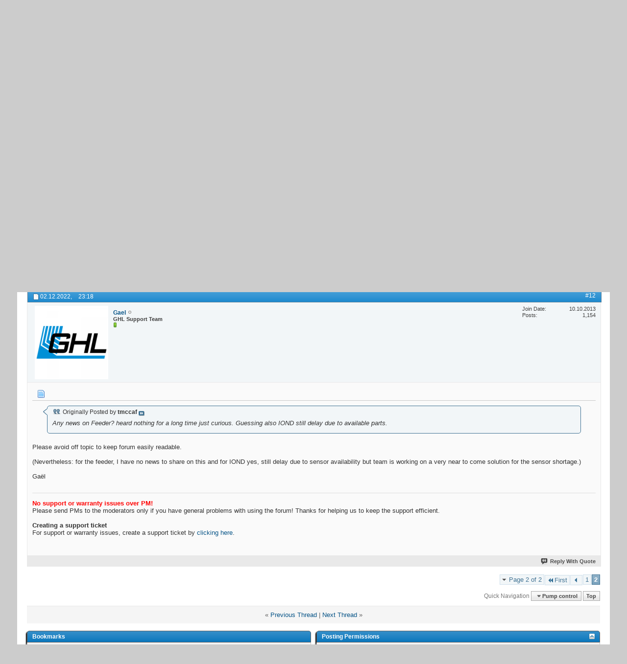

--- FILE ---
content_type: text/html; charset=utf-8
request_url: https://forum.aquariumcomputer.com/showthread.php?17354-Some-help-on-Tunze-6055&s=6f280ebfde4100b08b42cddf7a2431fd&p=100158
body_size: 11473
content:
<!DOCTYPE html PUBLIC "-//W3C//DTD XHTML 1.0 Transitional//EN" "http://www.w3.org/TR/xhtml1/DTD/xhtml1-transitional.dtd">
<html xmlns="http://www.w3.org/1999/xhtml" dir="ltr" lang="en" id="vbulletin_html">
<head>
	<meta http-equiv="Content-Type" content="text/html; charset=utf-8" />
<meta id="e_vb_meta_bburl" name="vb_meta_bburl" content="https://forum.aquariumcomputer.com" />
<base href="https://forum.aquariumcomputer.com/" /><!--[if IE]></base><![endif]-->
<meta name="generator" content="vBulletin 4.2.5" />

	<link rel="Shortcut Icon" href="favicon.ico" type="image/x-icon" />








	
		<script type="text/javascript" src="https://ajax.googleapis.com/ajax/libs/yui/2.9.0/build/yuiloader-dom-event/yuiloader-dom-event.js"></script>
	

<script type="text/javascript">
<!--
	if (typeof YAHOO === 'undefined') // Load ALL YUI Local
	{
		document.write('<script type="text/javascript" src="clientscript/yui/yuiloader-dom-event/yuiloader-dom-event.js?v=425"><\/script>');
		document.write('<script type="text/javascript" src="clientscript/yui/connection/connection-min.js?v=425"><\/script>');
		var yuipath = 'clientscript/yui';
		var yuicombopath = '';
		var remoteyui = false;
	}
	else	// Load Rest of YUI remotely (where possible)
	{
		var yuipath = 'https://ajax.googleapis.com/ajax/libs/yui/2.9.0/build';
		var yuicombopath = '';
		var remoteyui = true;
		if (!yuicombopath)
		{
			document.write('<script type="text/javascript" src="https://ajax.googleapis.com/ajax/libs/yui/2.9.0/build/connection/connection-min.js?v=425"><\/script>');
		}
	}
	var SESSIONURL = "s=832812c8110b394669f55e474bf5aa09&";
	var SECURITYTOKEN = "guest";
	var IMGDIR_MISC = "images/misc";
	var IMGDIR_BUTTON = "images/buttons";
	var vb_disable_ajax = parseInt("0", 10);
	var SIMPLEVERSION = "425";
	var BBURL = "https://forum.aquariumcomputer.com";
	var LOGGEDIN = 0 > 0 ? true : false;
	var THIS_SCRIPT = "showthread";
	var RELPATH = "showthread.php?17354-Some-help-on-Tunze-6055&amp;p=100158";
	var PATHS = {
		forum : "",
		cms   : "",
		blog  : ""
	};
	var AJAXBASEURL = "https://forum.aquariumcomputer.com/";
// -->
</script>
<script type="text/javascript" src="https://forum.aquariumcomputer.com/clientscript/vbulletin-core.js?v=425"></script>





	<link rel="stylesheet" type="text/css" href="css.php?styleid=12&amp;langid=2&amp;d=1749744321&amp;td=ltr&amp;sheet=bbcode.css,editor.css,popupmenu.css,reset-fonts.css,vbulletin.css,vbulletin-chrome.css,vbulletin-formcontrols.css," />

	<!--[if lt IE 8]>
	<link rel="stylesheet" type="text/css" href="css.php?styleid=12&amp;langid=2&amp;d=1749744321&amp;td=ltr&amp;sheet=popupmenu-ie.css,vbulletin-ie.css,vbulletin-chrome-ie.css,vbulletin-formcontrols-ie.css,editor-ie.css" />
	<![endif]-->


        <!-- App Indexing for Google Search -->
        <link href="android-app://com.quoord.tapatalkpro.activity/tapatalk/forum.aquariumcomputer.com?location=post&amp;page=2&amp;perpage=10&amp;fid=10&amp;tid=17354&amp;pid=100158&amp;channel=google-indexing" rel="alternate" />
        <link href="ios-app://307880732/tapatalk/forum.aquariumcomputer.com?location=post&amp;page=2&amp;perpage=10&amp;fid=10&amp;tid=17354&amp;pid=100158&amp;channel=google-indexing" rel="alternate" />
        
	<meta name="keywords" content="seems, setting, doing, wrong, changes, never, whatever, profilux, tunze" />
	<meta name="description" content="I need some help setting this up on the profilux. It seems whatever setting I use seems too fast and never changes. Not sure what I am doing wrong but flow seems too fast." />

	<title> Some help on Tunze 6055 - Page 2</title>
	<link rel="canonical" href="showthread.php?17354-Some-help-on-Tunze-6055/page2&s=832812c8110b394669f55e474bf5aa09" />
	
	
	
	
	
	
	
	
	

	
		<link rel="stylesheet" type="text/css" href="css.php?styleid=12&amp;langid=2&amp;d=1749744321&amp;td=ltr&amp;sheet=toolsmenu.css,postlist.css,showthread.css,postbit.css,options.css,attachment.css,poll.css,lightbox.css" />
	
	<!--[if lt IE 8]><link rel="stylesheet" type="text/css" href="css.php?styleid=12&amp;langid=2&amp;d=1749744321&amp;td=ltr&amp;sheet=toolsmenu-ie.css,postlist-ie.css,showthread-ie.css,postbit-ie.css,poll-ie.css" /><![endif]-->
<link rel="stylesheet" type="text/css" href="css.php?styleid=12&amp;langid=2&amp;d=1749744321&amp;td=ltr&amp;sheet=additional.css" />

</head>

<body onload="if (document.body.scrollIntoView &amp;&amp; fetch_object('currentPost') &amp;&amp; (window.location.href.indexOf('#') == -1 || window.location.href.indexOf('#post') &gt; -1)) { fetch_object('currentPost').scrollIntoView(true); }">


<!-- Tapatalk Detect body start -->
<script type="text/javascript">if (typeof(tapatalkDetect) == "function") tapatalkDetect()</script>
<!-- Tapatalk Detect banner body end -->

<div class="above_body"> <!-- closing tag is in template navbar -->
<div id="header" class="floatcontainer doc_header">
	<div><a name="top" href="forum.php?s=832812c8110b394669f55e474bf5aa09" class="logo-image"><img src="images/misc/ghlforum.png" alt="GHL Support Forum - Powered by vBulletin" /></a></div>
	<div id="toplinks" class="toplinks">
		
			<ul class="nouser">
			
				<li><a href="register.php?s=832812c8110b394669f55e474bf5aa09" rel="nofollow">Register</a></li>
			
				<li><a rel="help" href="faq.php?s=832812c8110b394669f55e474bf5aa09">Help</a></li>
				<li>
			<script type="text/javascript" src="clientscript/vbulletin_md5.js?v=425"></script>
			<form id="navbar_loginform" action="login.php?s=832812c8110b394669f55e474bf5aa09&amp;do=login" method="post" onsubmit="md5hash(vb_login_password, vb_login_md5password, vb_login_md5password_utf, 0)">
				<fieldset id="logindetails" class="logindetails">
					<div>
						<div>
					<input type="text" class="textbox default-value" name="vb_login_username" id="navbar_username" size="10" accesskey="u" tabindex="101" value="User Name" />
					<input type="password" class="textbox" tabindex="102" name="vb_login_password" id="navbar_password" size="10" />
					<input type="text" class="textbox default-value" tabindex="102" name="vb_login_password_hint" id="navbar_password_hint" size="10" value="Password" style="display:none;" />
					<input type="submit" class="loginbutton" tabindex="104" value="Log in" title="Enter your username and password in the boxes provided to login, or click the 'register' button to create a profile for yourself." accesskey="s" />
						</div>
					</div>
				</fieldset>
				<div id="remember" class="remember">
					<label for="cb_cookieuser_navbar"><input type="checkbox" name="cookieuser" value="1" id="cb_cookieuser_navbar" class="cb_cookieuser_navbar" accesskey="c" tabindex="103" /> Remember Me?</label>
				</div>

				<input type="hidden" name="s" value="832812c8110b394669f55e474bf5aa09" />
				<input type="hidden" name="securitytoken" value="guest" />
				<input type="hidden" name="do" value="login" />
				<input type="hidden" name="vb_login_md5password" />
				<input type="hidden" name="vb_login_md5password_utf" />
			</form>
			<script type="text/javascript">
			YAHOO.util.Dom.setStyle('navbar_password_hint', "display", "inline");
			YAHOO.util.Dom.setStyle('navbar_password', "display", "none");
			vB_XHTML_Ready.subscribe(function()
			{
			//
				YAHOO.util.Event.on('navbar_username', "focus", navbar_username_focus);
				YAHOO.util.Event.on('navbar_username', "blur", navbar_username_blur);
				YAHOO.util.Event.on('navbar_password_hint', "focus", navbar_password_hint);
				YAHOO.util.Event.on('navbar_password', "blur", navbar_password);
			});
			
			function navbar_username_focus(e)
			{
			//
				var textbox = YAHOO.util.Event.getTarget(e);
				if (textbox.value == 'User Name')
				{
				//
					textbox.value='';
					textbox.style.color='#000000';
				}
			}

			function navbar_username_blur(e)
			{
			//
				var textbox = YAHOO.util.Event.getTarget(e);
				if (textbox.value == '')
				{
				//
					textbox.value='User Name';
					textbox.style.color='#777777';
				}
			}
			
			function navbar_password_hint(e)
			{
			//
				var textbox = YAHOO.util.Event.getTarget(e);
				
				YAHOO.util.Dom.setStyle('navbar_password_hint', "display", "none");
				YAHOO.util.Dom.setStyle('navbar_password', "display", "inline");
				YAHOO.util.Dom.get('navbar_password').focus();
			}

			function navbar_password(e)
			{
			//
				var textbox = YAHOO.util.Event.getTarget(e);
				
				if (textbox.value == '')
				{
					YAHOO.util.Dom.setStyle('navbar_password_hint', "display", "inline");
					YAHOO.util.Dom.setStyle('navbar_password', "display", "none");
				}
			}
			</script>
				</li>
				
			</ul>
		
	</div>
	<div class="ad_global_header">
		
		
	</div>
	<hr />
</div>
<div id="navbar" class="navbar">
	<ul id="navtabs" class="navtabs floatcontainer">
		
		
	
		<li class="selected" id="vbtab_forum">
			<a class="navtab" href="forum.php?s=832812c8110b394669f55e474bf5aa09">Forum</a>
		</li>
		
		
			<ul class="floatcontainer">
				
					
						
							<li id="vbflink_newposts"><a href="search.php?s=832812c8110b394669f55e474bf5aa09&amp;do=getnew&amp;contenttype=vBForum_Post">New Posts</a></li>
						
					
				
					
						
							<li id="vbflink_faq"><a href="faq.php?s=832812c8110b394669f55e474bf5aa09">FAQ</a></li>
						
					
				
					
						
							<li id="vbflink_calendar"><a href="calendar.php?s=832812c8110b394669f55e474bf5aa09">Calendar</a></li>
						
					
				
					
						<li class="popupmenu" id="vbmenu_actions">
							<a href="javascript://" class="popupctrl">Forum Actions</a>
							<ul class="popupbody popuphover">
								
									<li id="vbalink_mfr"><a href="forumdisplay.php?s=832812c8110b394669f55e474bf5aa09&amp;do=markread&amp;markreadhash=guest">Mark Forums Read</a></li>
								
							</ul>
						</li>
					
				
					
						<li class="popupmenu" id="vbmenu_qlinks">
							<a href="javascript://" class="popupctrl">Quick Links</a>
							<ul class="popupbody popuphover">
								
									<li id="vbqlink_posts"><a href="search.php?s=832812c8110b394669f55e474bf5aa09&amp;do=getdaily&amp;contenttype=vBForum_Post">Today's Posts</a></li>
								
									<li id="vbqlink_leaders"><a href="showgroups.php?s=832812c8110b394669f55e474bf5aa09">View Site Leaders</a></li>
								
							</ul>
						</li>
					
				
					
						
							<li id="link_nzi4_336"><a href="forumdisplay.php?3-English&langid=2">English</a></li>
						
					
				
					
						
							<li id="link_nzi4_301"><a href="forumdisplay.php?1-Deutsch&langid=1">Deutsch</a></li>
						
					
				
			</ul>
		

	
		<li  id="vbtab_whatsnew">
			<a class="navtab" href="search.php?s=832812c8110b394669f55e474bf5aa09&amp;do=getnew&amp;contenttype=vBForum_Post">What's New?</a>
		</li>
		
		

	
		<li  id="vbtab_activity">
			<a class="navtab" href="activity.php?s=832812c8110b394669f55e474bf5aa09">Activity</a>
		</li>
		
		

	
		<li  id="tab_nziz_838">
			<a class="navtab" href="http://www.aquariumcomputer.com">GHL Home</a>
		</li>
		
		

	
		<li  id="tab_nzmx_533">
			<a class="navtab" href="https://www.aquariumcomputer.com/downloads/">Downloads</a>
		</li>
		
		

	
		<li  id="tab_ody5_274">
			<a class="navtab" href="http://jobs.aquariumcomputer.com/">Jobs @ GHL</a>
		</li>
		
		

		
		<li class="popupmenu">
			<a href="javascript://" class="popupctrl navtab">
				Gallery<img src="images/misc/arrow.png" align="right" />
			</a>
			<ul class="popupbody popuphover" style="color:#000000;font:  bold 12px Arial, Calibri, Verdana, Geneva, sans-serif">
			<li></li>
				<li><a href="albumall.php??s=832812c8110b394669f55e474bf5aa09">Album Gallery</a></li>
				<li><a href="picall.php??s=832812c8110b394669f55e474bf5aa09">Picture Gallery</a></li>
				
			</ul>
		</li><li class="popupmenu">
<a href="javascript://" class="popupctrl navtab" style="background:transparent url(images/misc/arrow.png) no-repeat right center; padding-right: 15px">Blog</a>
<ul class="popupbody popuphover">
<li><a style="text-indent: 0px; color:rgb(0, 0, 0)" href="https://www.aquariumcomputer.com/de/blog">Deutsch</a></li>
<li><a style="color:rgb(0, 0, 0)" href="https://www.aquariumcomputer.com/blog">English</a></li>
</ul>
</li>
	</ul>
	
		<div id="globalsearch" class="globalsearch">
			<form action="search.php?s=832812c8110b394669f55e474bf5aa09&amp;do=process" method="post" id="navbar_search" class="navbar_search">
				
				<input type="hidden" name="securitytoken" value="guest" />
				<input type="hidden" name="do" value="process" />
				<span class="textboxcontainer"><span><input type="text" value="" name="query" class="textbox" tabindex="99"/></span></span>
				<span class="buttoncontainer"><span><input type="image" class="searchbutton" src="images/buttons/search.png" name="submit" onclick="document.getElementById('navbar_search').submit();" tabindex="100"/></span></span>
			</form>
			<ul class="navbar_advanced_search">
				<li><a href="search.php?s=832812c8110b394669f55e474bf5aa09&amp;search_type=1" accesskey="4">Advanced Search</a></li>
				
			</ul>
		</div>
	
</div><!-- closing div for above_body -->

<div class="body_wrapper">
<div id="breadcrumb" class="breadcrumb">
	<ul class="floatcontainer">
		<li class="navbithome"><a href="index.php?s=832812c8110b394669f55e474bf5aa09" accesskey="1"><img src="images/misc/navbit-home.png" alt="Home" /></a></li>
		
	<li class="navbit"><a href="forum.php?s=832812c8110b394669f55e474bf5aa09">Forum</a></li>

	<li class="navbit"><a href="forumdisplay.php?3-GHL-English&amp;s=832812c8110b394669f55e474bf5aa09">GHL English</a></li>

	<li class="navbit"><a href="forumdisplay.php?10-Pump-control&amp;s=832812c8110b394669f55e474bf5aa09">Pump control</a></li>

		
	<li class="navbit lastnavbit"><span> Some help on Tunze 6055</span></li>

	</ul>
	<hr />
</div>

 



	<form action="profile.php?do=dismissnotice" method="post" id="notices" class="notices">
		<input type="hidden" name="do" value="dismissnotice" />
		<input type="hidden" name="s" value="s=832812c8110b394669f55e474bf5aa09&amp;" />
		<input type="hidden" name="securitytoken" value="guest" />
		<input type="hidden" id="dismiss_notice_hidden" name="dismiss_noticeid" value="" />
		<input type="hidden" name="url" value="" />
		<ol>
			<li class="restore" id="navbar_notice_2">
	
	If this forum appears in German and you prefer English:
You can change the forum language at the bottom of this page or <a href="forumdisplay.php?3-English&langid=2" target="_self"><b>click here</b></a>
</li><li class="restore" id="navbar_notice_1">
	
	If this is your first visit, be sure to check out the FAQ <a href="faq.php?s=832812c8110b394669f55e474bf5aa09" target="_blank"><b>help - frequently asked questions</b></a>. You may have to <a href="register.php?s=832812c8110b394669f55e474bf5aa09" target="_blank"><b>register</b></a>, before you can post: click the register link above to proceed. To start viewing messages, select the forum that you want to visit from the selection below.
</li>
		</ol>
	</form>




	<div id="above_postlist" class="above_postlist">
		
		<div id="pagination_top" class="pagination_top">
		
			<form action="showthread.php?17354-Some-help-on-Tunze-6055&amp;s=832812c8110b394669f55e474bf5aa09" method="get" class="pagination popupmenu nohovermenu">
<input type="hidden" name="t" value="17354" /><input type="hidden" name="s" value="832812c8110b394669f55e474bf5aa09" />
	
		<span><a href="javascript://" class="popupctrl">Page 2 of 2</a></span>
		
		<span class="first_last"><a rel="start" href="showthread.php?17354-Some-help-on-Tunze-6055&amp;s=832812c8110b394669f55e474bf5aa09" title="First Page - Results 1 to 10 of 12"><img src="images/pagination/first-right.png" alt="First" />First</a></span>
		
		
		<span class="prev_next"><a rel="prev" href="showthread.php?17354-Some-help-on-Tunze-6055&amp;s=832812c8110b394669f55e474bf5aa09" title="Prev Page - Results 1 to 10 of 12"><img src="images/pagination/previous-right.png" alt="Previous" /></a></span>
		
		
		<span><a href="showthread.php?17354-Some-help-on-Tunze-6055&amp;s=832812c8110b394669f55e474bf5aa09" title="Show results 1 to 10 of 12">1</a></span><span class="selected"><a href="javascript://" title="Results 11 to 12 of 12">2</a></span>
		
		
		
	
	<ul class="popupbody popuphover">
		<li class="formsubmit jumptopage"><label>Jump to page: <input type="text" name="page" size="4" /></label> <input type="submit" class="button" value="Go" /></li>
	</ul>
</form>
		
			<div id="postpagestats_above" class="postpagestats">
				Results 11 to 12 of 12
			</div>
		</div>
	</div>
	<div id="pagetitle" class="pagetitle">
		<h1>
			Thread: <span class="threadtitle"><a href="showthread.php?17354-Some-help-on-Tunze-6055/page2&s=832812c8110b394669f55e474bf5aa09" title="Reload this Page">Some help on Tunze 6055</a></span>
		</h1>
		
			
<span id="fb-root"></span>
<script type="text/javascript" src="//connect.facebook.net/en_US/sdk.js#appId=328611187265601&amp;xfbml=1"></script>

<div id="fb_likeframe">
	<fb:like href="https://forum.aquariumcomputer.com/showthread.php?17354-Some-help-on-Tunze-6055" font="tahoma" layout="standard" show_faces="false" width="300" action="like" colorscheme="light" data-share="true"></fb:like>
</div>
		
	</div>
	<div id="thread_controls" class="thread_controls toolsmenu">
		<div>
		<ul id="postlist_popups" class="postlist_popups popupgroup">
			
			
			<li class="popupmenu" id="threadtools">
				<h6><a class="popupctrl" href="javascript://">Thread Tools</a></h6>
				<ul class="popupbody popuphover">
					<li><a href="printthread.php?s=832812c8110b394669f55e474bf5aa09&amp;t=17354&amp;pp=10&amp;page=2" accesskey="3" rel="nofollow">Show Printable Version</a></li>
					
					<li>
						
					</li>
					
				</ul>
			</li>

			

			

			

			
				<li class="popupmenu" id="displaymodes">
					<h6><a class="popupctrl" href="javascript://">Display</a></h6>
					<ul class="popupbody popuphover">
						<li><label>Linear Mode</label></li>
						<li><a href="showthread.php?17354-Some-help-on-Tunze-6055&amp;s=832812c8110b394669f55e474bf5aa09&amp;mode=hybrid"> Switch to Hybrid Mode</a></li>
						<li><a href="showthread.php?17354-Some-help-on-Tunze-6055&amp;s=832812c8110b394669f55e474bf5aa09&amp;p=100157&amp;mode=threaded#post100157"> Switch to Threaded Mode</a></li>
					</ul>
				</li>
			

			
			</ul>
		</div>
	</div>

<div id="postlist" class="postlist restrain">
	

	
		<ol id="posts" class="posts" start="1">
			
<li class="postbit postbitim postcontainer old" id="post_100157">
	<div class="postdetails_noavatar">
		<div class="posthead">
                        
                                <span class="postdate old">
                                        
                                                <span class="date">02.12.2022,&nbsp;<span class="time">21:46</span></span>
                                        
                                </span>
                                <span class="nodecontrols">
                                        
                                                <a name="post100157" href="showthread.php?17354-Some-help-on-Tunze-6055&amp;s=832812c8110b394669f55e474bf5aa09&amp;p=100157#post100157" class="postcounter">#11</a><a id="postcount100157" name="11"></a>
                                        
                                        
                                        
                                </span>
                        
		</div>

		<div class="userinfo_noavatar">
			<div class="contact">
				
				<div class="username_container">
					
						<div class="popupmenu memberaction">
	<a class="username offline popupctrl" href="member.php?10680-tmccaf&amp;s=832812c8110b394669f55e474bf5aa09" title="tmccaf is offline"><strong>tmccaf</strong></a>
	<ul class="popupbody popuphover memberaction_body">
		<li class="left">
			<a href="member.php?10680-tmccaf&amp;s=832812c8110b394669f55e474bf5aa09" class="siteicon_profile">
				View Profile
			</a>
		</li>
		
		<li class="right">
			<a href="search.php?s=832812c8110b394669f55e474bf5aa09&amp;do=finduser&amp;userid=10680&amp;contenttype=vBForum_Post&amp;showposts=1" class="siteicon_forum" rel="nofollow">
				View Forum Posts
			</a>
		</li>
		
		
		
		
		
		
		
		

		

		
		
	</ul>
</div>
						<img class="inlineimg onlinestatus" src="images/statusicon/user-offline.png" alt="tmccaf is offline" border="0" />

					
					<span class="usertitle">
						Benutzer
					</span>
					

                                        
					
						<span class="postbit_reputation" id="repdisplay_100157_10680" title="tmccaf befindet sich auf einem aufstrebenden Ast">
							
								<img class="repimg" src="images/reputation/reputation_pos.png" alt="" />
							
						</span>
					
					
						<div class="imlinks">
							    
						</div>
					
				</div>
			</div>
			
				<div class="userinfo_extra">
					<dl class="userstats">
						<dt>Join Date</dt> <dd>31.12.2019</dd>
						
						
						<dt>Posts</dt> <dd>72</dd>	
						
					</dl>
					
					
				</div>
			
		</div>
	</div>

	<div class="postbody">
		
		<div class="postrow">
		
		<h2 class="posttitle icon">
			<img src="images/icons/icon1.png" alt="Default" /> 
		</h2>
		
				
					
					
				
				
		<div class="content">
			<div id="post_message_100157">
				<blockquote class="postcontent restore">
					Any news on Feeder? heard nothing for a long time just curious. Guessing also IOND still delay due to available parts.
				</blockquote>
			</div>

			


		</div>
			
				
			
				 
			
			
			
		</div>
	</div>
	<div class="postfoot">
		<div class="textcontrols floatcontainer">
			<span class="postcontrols">
				<img style="display:none" id="progress_100157" src="images/misc/progress.gif" alt="" />
				
				
				
					<a id="qrwq_100157" class="newreply" href="newreply.php?s=832812c8110b394669f55e474bf5aa09&amp;do=newreply&amp;p=100157" rel="nofollow" title="Reply With Quote" onclick="fetch_object('newreplylink_bottom').style.display = 'none';"><img id="quoteimg_100157" src="clear.gif" alt="Reply With Quote" /> Reply With Quote</a>
				
				
				
			</span>
			<span class="postlinking">
				
					
				
				

				 
				

					

					
					 

					
					
					
					
					
			</span>
		</div>
	</div>
	<hr />
</li>

<li class="postbit postbitim postcontainer old" id="post_100158">
	<div class="postdetails_noavatar">
		<div class="posthead">
                        
                                <span class="postdate old">
                                        
                                                <span class="date">02.12.2022,&nbsp;<span class="time">23:18</span></span>
                                        
                                </span>
                                <span class="nodecontrols">
                                        
                                                <a name="post100158" href="showthread.php?17354-Some-help-on-Tunze-6055&amp;s=832812c8110b394669f55e474bf5aa09&amp;p=100158#post100158" class="postcounter">#12</a><a id="postcount100158" name="12"></a>
                                        
                                        
                                        
                                </span>
                        
		</div>

		<div class="userinfo">
			<div class="contact">
				
					<a class="postuseravatarlink" href="member.php?5714-Gael&amp;s=832812c8110b394669f55e474bf5aa09" title="Gael is offline">
						
							<img src="image.php?s=832812c8110b394669f55e474bf5aa09&amp;u=5714&amp;dateline=1669967902" alt="Gael's Avatar" />
						
					</a>
				
				<div class="username_container">
					
						<div class="popupmenu memberaction">
	<a class="username offline popupctrl" href="member.php?5714-Gael&amp;s=832812c8110b394669f55e474bf5aa09" title="Gael is offline"><strong><b>Gael</b></strong></a>
	<ul class="popupbody popuphover memberaction_body">
		<li class="left">
			<a href="member.php?5714-Gael&amp;s=832812c8110b394669f55e474bf5aa09" class="siteicon_profile">
				View Profile
			</a>
		</li>
		
		<li class="right">
			<a href="search.php?s=832812c8110b394669f55e474bf5aa09&amp;do=finduser&amp;userid=5714&amp;contenttype=vBForum_Post&amp;showposts=1" class="siteicon_forum" rel="nofollow">
				View Forum Posts
			</a>
		</li>
		
		
		
		
		
		
		
		

		

		
		
	</ul>
</div>
						<img class="inlineimg onlinestatus" src="images/statusicon/user-offline.png" alt="Gael is offline" border="0" />

					
					<span class="usertitle">
						GHL Support Team
					</span>
					

                                        
					
						<span class="postbit_reputation" id="repdisplay_100158_5714" title="Gael befindet sich auf einem aufstrebenden Ast">
							
								<img class="repimg" src="images/reputation/reputation_pos.png" alt="" />
							
						</span>
					
					
						<div class="imlinks">
							    
						</div>
					
				</div>
			</div>
			
				<div class="userinfo_extra">
					<dl class="userstats">
						<dt>Join Date</dt> <dd>10.10.2013</dd>
						
						
						<dt>Posts</dt> <dd>1,154</dd>	
						
					</dl>
					
					
				</div>
			
		</div>
	</div>

	<div class="postbody">
		
		<div class="postrow">
		
		<h2 class="posttitle icon">
			<img src="images/icons/icon1.png" alt="Default" /> 
		</h2>
		
				
				
					
				
		<div class="content">
			<div id="post_message_100158">
				<blockquote class="postcontent restore">
					<div class="bbcode_container">
	<div class="bbcode_quote">
		<div class="quote_container">
			<div class="bbcode_quote_container"></div>
			
				<div class="bbcode_postedby">
					<img src="images/misc/quote_icon.png" alt="Quote" /> Originally Posted by <strong>tmccaf</strong>
					<a href="showthread.php?s=832812c8110b394669f55e474bf5aa09&amp;p=100157#post100157" rel="nofollow"><img class="inlineimg" src="images/buttons/viewpost-right.png" alt="View Post" /></a>
				</div>
				<div class="message">Any news on Feeder? heard nothing for a long time just curious. Guessing also IOND still delay due to available parts.</div>
			
		</div>
	</div>
</div>Please avoid off topic to keep forum easily readable.<br />
<br />
(Nevertheless: for the feeder, I have no news to share on this and for IOND yes, still delay due to sensor availability but team is working on a very near to come solution for the sensor shortage.)<br />
<br />
Gaël
				</blockquote>
			</div>

			


		</div>
			
				
			
			
				<blockquote class="signature restore"><div class="signaturecontainer"><b><font color="#FF0000">No support or warranty issues over PM! </font></b><br />
Please send PMs to the moderators only if you have general problems with using the forum! Thanks for helping us to keep the support efficient.<br />
<br />
<b>Creating a support ticket</b><br />
For support or warranty issues, create a support ticket by <a href="https://www.aquariumcomputer.com/support/tickets-enquiries/" target="_blank">clicking here</a>.</div></blockquote>
			
			
		</div>
	</div>
	<div class="postfoot">
		<div class="textcontrols floatcontainer">
			<span class="postcontrols">
				<img style="display:none" id="progress_100158" src="images/misc/progress.gif" alt="" />
				
				
				
					<a id="qrwq_100158" class="newreply" href="newreply.php?s=832812c8110b394669f55e474bf5aa09&amp;do=newreply&amp;p=100158" rel="nofollow" title="Reply With Quote" onclick="fetch_object('newreplylink_bottom').style.display = 'none';"><img id="quoteimg_100158" src="clear.gif" alt="Reply With Quote" /> Reply With Quote</a>
				
				
				
			</span>
			<span class="postlinking">
				
					
				
				

				 
				

					

					
					 

					
					
					
					
					
			</span>
		</div>
	</div>
	<hr />
</li>

		</ol>
		<div class="separator"></div>
		<div class="postlistfoot">
			
		</div>

	

</div>

<div id="below_postlist" class="noinlinemod below_postlist">
	
	<div id="pagination_bottom" class="pagination_bottom">
	
		<form action="showthread.php?17354-Some-help-on-Tunze-6055&amp;s=832812c8110b394669f55e474bf5aa09" method="get" class="pagination popupmenu nohovermenu">
<input type="hidden" name="t" value="17354" /><input type="hidden" name="s" value="832812c8110b394669f55e474bf5aa09" />
	
		<span><a href="javascript://" class="popupctrl">Page 2 of 2</a></span>
		
		<span class="first_last"><a rel="start" href="showthread.php?17354-Some-help-on-Tunze-6055&amp;s=832812c8110b394669f55e474bf5aa09" title="First Page - Results 1 to 10 of 12"><img src="images/pagination/first-right.png" alt="First" />First</a></span>
		
		
		<span class="prev_next"><a rel="prev" href="showthread.php?17354-Some-help-on-Tunze-6055&amp;s=832812c8110b394669f55e474bf5aa09" title="Prev Page - Results 1 to 10 of 12"><img src="images/pagination/previous-right.png" alt="Previous" /></a></span>
		
		
		<span><a href="showthread.php?17354-Some-help-on-Tunze-6055&amp;s=832812c8110b394669f55e474bf5aa09" title="Show results 1 to 10 of 12">1</a></span><span class="selected"><a href="javascript://" title="Results 11 to 12 of 12">2</a></span>
		
		
		
	
	<ul class="popupbody popuphover">
		<li class="formsubmit jumptopage"><label>Jump to page: <input type="text" name="page" size="4" /></label> <input type="submit" class="button" value="Go" /></li>
	</ul>
</form>
	
		<div class="clear"></div>
<div class="navpopupmenu popupmenu nohovermenu" id="showthread_navpopup">
	
		<span class="shade">Quick Navigation</span>
		<a href="showthread.php?17354-Some-help-on-Tunze-6055&amp;s=832812c8110b394669f55e474bf5aa09" class="popupctrl"><span class="ctrlcontainer">Pump control</span></a>
		<a href="showthread.php?17354-Some-help-on-Tunze-6055&amp;p=100158#top" class="textcontrol" onclick="document.location.hash='top';return false;">Top</a>
	
	<ul class="navpopupbody popupbody popuphover">
		
		<li class="optionlabel">Site Areas</li>
		<li><a href="usercp.php?s=832812c8110b394669f55e474bf5aa09">Settings</a></li>
		<li><a href="private.php?s=832812c8110b394669f55e474bf5aa09">Private Messages</a></li>
		<li><a href="subscription.php?s=832812c8110b394669f55e474bf5aa09">Subscriptions</a></li>
		<li><a href="online.php?s=832812c8110b394669f55e474bf5aa09">Who's Online</a></li>
		<li><a href="search.php?s=832812c8110b394669f55e474bf5aa09">Search Forums</a></li>
		<li><a href="forum.php?s=832812c8110b394669f55e474bf5aa09">Forums Home</a></li>
		
			<li class="optionlabel">Forums</li>
			
		
			
				<li><a href="forumdisplay.php?1-GHL-Deutsch&amp;s=832812c8110b394669f55e474bf5aa09">GHL Deutsch</a>
					<ol class="d1">
						
		
			
				<li><a href="forumdisplay.php?90-Updaten-von-GHL-Geräten&amp;s=832812c8110b394669f55e474bf5aa09">Updaten von GHL Geräten</a></li>
			
		
			
				<li><a href="forumdisplay.php?56-Forenregeln&amp;s=832812c8110b394669f55e474bf5aa09">Forenregeln</a></li>
			
		
			
				<li><a href="forumdisplay.php?87-ProfiLux-4-Einführung&amp;s=832812c8110b394669f55e474bf5aa09">ProfiLux 4 Einführung</a></li>
			
		
			
				<li><a href="forumdisplay.php?65-Apps-für-GHL-Geräte&amp;s=832812c8110b394669f55e474bf5aa09">Apps für GHL-Geräte</a></li>
			
		
			
				<li><a href="forumdisplay.php?2-Messen-und-Regeln&amp;s=832812c8110b394669f55e474bf5aa09">Messen und Regeln</a></li>
			
		
			
				<li><a href="forumdisplay.php?92-KH-Director&amp;s=832812c8110b394669f55e474bf5aa09">KH Director</a></li>
			
		
			
				<li><a href="forumdisplay.php?94-ION-Director&amp;s=832812c8110b394669f55e474bf5aa09">ION Director</a></li>
			
		
			
				<li><a href="forumdisplay.php?83-Dosieren&amp;s=832812c8110b394669f55e474bf5aa09">Dosieren</a></li>
			
		
			
				<li><a href="forumdisplay.php?4-Pumpenansteuerung&amp;s=832812c8110b394669f55e474bf5aa09">Pumpenansteuerung</a></li>
			
		
			
				<li><a href="forumdisplay.php?52-EHEIM-Außenfilter&amp;s=832812c8110b394669f55e474bf5aa09">EHEIM Außenfilter</a></li>
			
		
			
				<li><a href="forumdisplay.php?5-Beleuchtungssteuerung&amp;s=832812c8110b394669f55e474bf5aa09">Beleuchtungssteuerung</a></li>
			
		
			
				<li><a href="forumdisplay.php?54-LED-Beleuchtung-in-der-Aquaristik&amp;s=832812c8110b394669f55e474bf5aa09">LED-Beleuchtung in der Aquaristik</a></li>
			
		
			
				<li><a href="forumdisplay.php?63-Mitras&amp;s=832812c8110b394669f55e474bf5aa09">Mitras</a></li>
			
		
			
				<li><a href="forumdisplay.php?7-Leuchten&amp;s=832812c8110b394669f55e474bf5aa09">Leuchten</a></li>
			
		
			
				<li><a href="forumdisplay.php?6-PC-Software&amp;s=832812c8110b394669f55e474bf5aa09">PC Software</a></li>
			
		
			
				<li><a href="forumdisplay.php?85-myGHL&amp;s=832812c8110b394669f55e474bf5aa09">myGHL</a></li>
			
		
			
				<li><a href="forumdisplay.php?58-ProfiLux-Touch&amp;s=832812c8110b394669f55e474bf5aa09">ProfiLux Touch</a></li>
			
		
			
				<li><a href="forumdisplay.php?15-Produktankündigungen&amp;s=832812c8110b394669f55e474bf5aa09">Produktankündigungen</a></li>
			
		
			
				<li><a href="forumdisplay.php?17-Heizen-und-Kühlen&amp;s=832812c8110b394669f55e474bf5aa09">Heizen und Kühlen</a></li>
			
		
			
				<li><a href="forumdisplay.php?19-Spezielle-Funktionen&amp;s=832812c8110b394669f55e474bf5aa09">Spezielle Funktionen</a></li>
			
		
			
				<li><a href="forumdisplay.php?23-SMS-Modul&amp;s=832812c8110b394669f55e474bf5aa09">SMS-Modul</a></li>
			
		
			
				<li><a href="forumdisplay.php?68-PLM-PWC-Drahtlose-Verbindung&amp;s=832812c8110b394669f55e474bf5aa09">PLM-PWC / Drahtlose Verbindung</a></li>
			
		
			
				<li><a href="forumdisplay.php?31-ProfiLux-am-Teich&amp;s=832812c8110b394669f55e474bf5aa09">ProfiLux am Teich</a></li>
			
		
			
				<li><a href="forumdisplay.php?21-Aquarien-und-Terrarien-von-Kunden&amp;s=832812c8110b394669f55e474bf5aa09">Aquarien und Terrarien von Kunden</a></li>
			
		
			
				<li><a href="forumdisplay.php?8-Sonstiges&amp;s=832812c8110b394669f55e474bf5aa09">Sonstiges</a></li>
			
		
			
				<li><a href="forumdisplay.php?25-Messen-und-andere-Events&amp;s=832812c8110b394669f55e474bf5aa09">Messen und andere Events</a></li>
			
		
			
				<li><a href="forumdisplay.php?27-Updates-amp-Downloads&amp;s=832812c8110b394669f55e474bf5aa09">Updates &amp; Downloads</a></li>
			
		
			
				<li><a href="forumdisplay.php?32-Sonderaktionen&amp;s=832812c8110b394669f55e474bf5aa09">Sonderaktionen</a></li>
			
		
			
				<li><a href="forumdisplay.php?46-Vor-dem-Kauf&amp;s=832812c8110b394669f55e474bf5aa09">Vor dem Kauf</a></li>
			
		
			
				<li><a href="forumdisplay.php?81-Kundenwünsche&amp;s=832812c8110b394669f55e474bf5aa09">Kundenwünsche</a></li>
			
		
			
					</ol>
				</li>
			
		
			
				<li><a href="forumdisplay.php?3-GHL-English&amp;s=832812c8110b394669f55e474bf5aa09">GHL English</a>
					<ol class="d1">
						
		
			
				<li><a href="forumdisplay.php?91-Updating-of-GHL-devices&amp;s=832812c8110b394669f55e474bf5aa09">Updating of GHL devices</a></li>
			
		
			
				<li><a href="forumdisplay.php?57-Forum-rules&amp;s=832812c8110b394669f55e474bf5aa09">Forum rules</a></li>
			
		
			
				<li><a href="forumdisplay.php?88-ProfiLux-4-Release&amp;s=832812c8110b394669f55e474bf5aa09">ProfiLux 4 Release</a></li>
			
		
			
				<li><a href="forumdisplay.php?66-Apps-for-GHL-devices&amp;s=832812c8110b394669f55e474bf5aa09">Apps for GHL devices</a></li>
			
		
			
				<li><a href="forumdisplay.php?9-Measuring-and-controlling&amp;s=832812c8110b394669f55e474bf5aa09">Measuring and controlling</a></li>
			
		
			
				<li><a href="forumdisplay.php?93-KH-Director&amp;s=832812c8110b394669f55e474bf5aa09">KH Director</a></li>
			
		
			
				<li><a href="forumdisplay.php?95-ION-Director&amp;s=832812c8110b394669f55e474bf5aa09">ION Director</a></li>
			
		
			
				<li><a href="forumdisplay.php?84-Dosing&amp;s=832812c8110b394669f55e474bf5aa09">Dosing</a></li>
			
		
			
				<li><a href="forumdisplay.php?10-Pump-control&amp;s=832812c8110b394669f55e474bf5aa09">Pump control</a></li>
			
		
			
				<li><a href="forumdisplay.php?53-EHEIM-external-filter&amp;s=832812c8110b394669f55e474bf5aa09">EHEIM external filter</a></li>
			
		
			
				<li><a href="forumdisplay.php?11-Illumination-control&amp;s=832812c8110b394669f55e474bf5aa09">Illumination control</a></li>
			
		
			
				<li><a href="forumdisplay.php?55-LED-illumination-in-aquatics&amp;s=832812c8110b394669f55e474bf5aa09">LED-illumination in aquatics</a></li>
			
		
			
				<li><a href="forumdisplay.php?64-Mitras&amp;s=832812c8110b394669f55e474bf5aa09">Mitras</a></li>
			
		
			
				<li><a href="forumdisplay.php?13-Lamps&amp;s=832812c8110b394669f55e474bf5aa09">Lamps</a></li>
			
		
			
				<li><a href="forumdisplay.php?12-PC-Software&amp;s=832812c8110b394669f55e474bf5aa09">PC Software</a></li>
			
		
			
				<li><a href="forumdisplay.php?86-myGHL&amp;s=832812c8110b394669f55e474bf5aa09">myGHL</a></li>
			
		
			
				<li><a href="forumdisplay.php?59-ProfiLux-Touch&amp;s=832812c8110b394669f55e474bf5aa09">ProfiLux Touch</a></li>
			
		
			
				<li><a href="forumdisplay.php?16-Product-announcements&amp;s=832812c8110b394669f55e474bf5aa09">Product announcements</a></li>
			
		
			
				<li><a href="forumdisplay.php?18-Heating-and-cooling&amp;s=832812c8110b394669f55e474bf5aa09">Heating and cooling</a></li>
			
		
			
				<li><a href="forumdisplay.php?20-Special-functions&amp;s=832812c8110b394669f55e474bf5aa09">Special functions</a></li>
			
		
			
				<li><a href="forumdisplay.php?24-SMS-Module&amp;s=832812c8110b394669f55e474bf5aa09">SMS-Module</a></li>
			
		
			
				<li><a href="forumdisplay.php?22-Customer-s-aquariums-and-terrariums&amp;s=832812c8110b394669f55e474bf5aa09">Customer's aquariums and terrariums</a></li>
			
		
			
				<li><a href="forumdisplay.php?69-PLM-PWC-wireless-connection&amp;s=832812c8110b394669f55e474bf5aa09">PLM-PWC / wireless connection</a></li>
			
		
			
				<li><a href="forumdisplay.php?14-Miscellaneous&amp;s=832812c8110b394669f55e474bf5aa09">Miscellaneous</a></li>
			
		
			
				<li><a href="forumdisplay.php?26-Conventions-and-other-events&amp;s=832812c8110b394669f55e474bf5aa09">Conventions and other events</a></li>
			
		
			
				<li><a href="forumdisplay.php?28-Updates-amp-Downloads&amp;s=832812c8110b394669f55e474bf5aa09">Updates &amp; Downloads</a></li>
			
		
			
				<li><a href="forumdisplay.php?33-Special-offers&amp;s=832812c8110b394669f55e474bf5aa09">Special offers</a></li>
			
		
			
				<li><a href="forumdisplay.php?47-Presales&amp;s=832812c8110b394669f55e474bf5aa09">Presales</a></li>
			
		
			
				<li><a href="forumdisplay.php?82-Customer-s-wishes&amp;s=832812c8110b394669f55e474bf5aa09">Customer's wishes</a></li>
			
		
			
					</ol>
				</li>
			
		
		
	</ul>
</div>
<div class="clear"></div>
	</div>
</div>








	<!-- next / previous links -->
	<div class="navlinks">
		
			<strong>&laquo;</strong>
			<a href="showthread.php?17354-Some-help-on-Tunze-6055&amp;s=832812c8110b394669f55e474bf5aa09&amp;goto=nextoldest" rel="nofollow">Previous Thread</a>
			|
			<a href="showthread.php?17354-Some-help-on-Tunze-6055&amp;s=832812c8110b394669f55e474bf5aa09&amp;goto=nextnewest" rel="nofollow">Next Thread</a>
			<strong>&raquo;</strong>
		
	</div>
	<!-- / next / previous links -->

<div id="thread_info" class="thread_info block">
	
	
	
	
	
	
	<div class="options_block_container">
		
		<div class="options_block2">
			<h4 class="blockhead options_correct">Bookmarks</h4>
			<div id="social_bookmarks_list" class="thread_info_block blockbody formcontrols floatcontainer options_correct">
				<h5 class="blocksubhead">Bookmarks</h5>
				<ul class="icon_list"><li class="smallfont">
	
		<a href="http://www.mister-wong.de/index.php?action=addurl&amp;bm_url=https%3A%2F%2Fforum.aquariumcomputer.com%2Fshowthread.php%3Ft%3D17354&amp;bm_description=Some+help+on+Tunze+6055" target="socialbookmark"><img src="images/misc/bookmarksite_misterwong.gif" alt="Submit to Mister Wong" /></a>
	
	<a href="http://www.mister-wong.de/index.php?action=addurl&amp;bm_url=https%3A%2F%2Fforum.aquariumcomputer.com%2Fshowthread.php%3Ft%3D17354&amp;bm_description=Some+help+on+Tunze+6055" target="socialbookmark">Mister Wong</a>
</li><li class="smallfont">
	
		<a href="http://yigg.de/neu?exturl=https%3A%2F%2Fforum.aquariumcomputer.com%2Fshowthread.php%3Ft%3D17354&amp;title=Some+help+on+Tunze+6055" target="socialbookmark"><img src="images/misc/bookmarksite_yigg.gif" alt="Submit to YiGG.de" /></a>
	
	<a href="http://yigg.de/neu?exturl=https%3A%2F%2Fforum.aquariumcomputer.com%2Fshowthread.php%3Ft%3D17354&amp;title=Some+help+on+Tunze+6055" target="socialbookmark">YiGG.de</a>
</li><li class="smallfont">
	
		<a href="http://www.google.com/bookmarks/mark?op=edit&amp;output=popup&amp;bkmk=https%3A%2F%2Fforum.aquariumcomputer.com%2Fshowthread.php%3Ft%3D17354&amp;title=Some+help+on+Tunze+6055" target="socialbookmark"><img src="images/misc/bookmarksite_google.gif" alt="Submit to Google" /></a>
	
	<a href="http://www.google.com/bookmarks/mark?op=edit&amp;output=popup&amp;bkmk=https%3A%2F%2Fforum.aquariumcomputer.com%2Fshowthread.php%3Ft%3D17354&amp;title=Some+help+on+Tunze+6055" target="socialbookmark">Google</a>
</li><li class="smallfont">
	
		<a href="http://del.icio.us/post?url=https%3A%2F%2Fforum.aquariumcomputer.com%2Fshowthread.php%3Ft%3D17354&amp;title=Some+help+on+Tunze+6055" target="socialbookmark"><img src="images/misc/bookmarksite_delicious.gif" alt="Submit to del.icio.us" /></a>
	
	<a href="http://del.icio.us/post?url=https%3A%2F%2Fforum.aquariumcomputer.com%2Fshowthread.php%3Ft%3D17354&amp;title=Some+help+on+Tunze+6055" target="socialbookmark">del.icio.us</a>
</li><li class="smallfont">
	
		<a href="http://digg.com/submit?phase=2&amp;url=https%3A%2F%2Fforum.aquariumcomputer.com%2Fshowthread.php%3Ft%3D17354&amp;title=Some+help+on+Tunze+6055" target="socialbookmark"><img src="images/misc/bookmarksite_digg.gif" alt="Submit to Digg" /></a>
	
	<a href="http://digg.com/submit?phase=2&amp;url=https%3A%2F%2Fforum.aquariumcomputer.com%2Fshowthread.php%3Ft%3D17354&amp;title=Some+help+on+Tunze+6055" target="socialbookmark">Digg</a>
</li><li class="smallfont">
	
		<a href="http://www.webnews.de/einstellen?url=https%3A%2F%2Fforum.aquariumcomputer.com%2Fshowthread.php%3Ft%3D17354&amp;title=Some+help+on+Tunze+6055" target="socialbookmark"><img src="images/misc/bookmarksite_webnews.gif" alt="Submit to Webnews" /></a>
	
	<a href="http://www.webnews.de/einstellen?url=https%3A%2F%2Fforum.aquariumcomputer.com%2Fshowthread.php%3Ft%3D17354&amp;title=Some+help+on+Tunze+6055" target="socialbookmark">Webnews</a>
</li><li class="smallfont">
	
		<a href="http://twitter.com/home?status=https%3A%2F%2Fforum.aquariumcomputer.com%2Fshowthread.php%3Ft%3D17354" target="socialbookmark"><img src="images/misc/twitter.png" alt="Submit to Twitter" /></a>
	
	<a href="http://twitter.com/home?status=https%3A%2F%2Fforum.aquariumcomputer.com%2Fshowthread.php%3Ft%3D17354" target="socialbookmark">Twitter</a>
</li><li class="smallfont">
	
		<a href="http://facebook.com/share.php?u=https%3A%2F%2Fforum.aquariumcomputer.com%2Fshowthread.php%3Ft%3D17354&amp;title=Some+help+on+Tunze+6055" target="socialbookmark"><img src="images/misc/facebook.png" alt="Submit to Facebook" /></a>
	
	<a href="http://facebook.com/share.php?u=https%3A%2F%2Fforum.aquariumcomputer.com%2Fshowthread.php%3Ft%3D17354&amp;title=Some+help+on+Tunze+6055" target="socialbookmark">Facebook</a>
</li></ul>
			</div>
		</div>
		
		<div class="options_block">
			<h4 class="collapse blockhead options_correct">
				<a class="collapse" id="collapse_posting_rules" href="showthread.php?17354-Some-help-on-Tunze-6055&amp;p=100158#top"><img src="images/buttons/collapse_40b.png" alt="" /></a>
				Posting Permissions
			</h4>
			<div id="posting_rules" class="thread_info_block blockbody formcontrols floatcontainer options_correct">
				
<div id="forumrules" class="info_subblock">

	<ul class="youcandoblock">
		<li>You <strong>may not</strong> post new threads</li>
		<li>You <strong>may not</strong> post replies</li>
		<li>You <strong>may not</strong> post attachments</li>
		<li>You <strong>may not</strong> edit your posts</li>
		<li>&nbsp;</li>
	</ul>
	<div class="bbcodeblock">
		<ul>
			<li><a href="misc.php?s=832812c8110b394669f55e474bf5aa09&amp;do=bbcode" target="_blank">BB code</a> is <strong>On</strong></li>
			<li><a href="misc.php?s=832812c8110b394669f55e474bf5aa09&amp;do=showsmilies" target="_blank">Smilies</a> are <strong>On</strong></li>
			<li><a href="misc.php?s=832812c8110b394669f55e474bf5aa09&amp;do=bbcode#imgcode" target="_blank">[IMG]</a> code is <strong>On</strong></li>
			<li><a href="misc.php?s=832812c8110b394669f55e474bf5aa09&amp;do=bbcode#videocode" target="_blank">[VIDEO]</a> code is <strong>On</strong></li>
			<li>HTML code is <strong>Off</strong></li>
		</ul>
	</div>
	<p class="rules_link"><a href="misc.php?s=832812c8110b394669f55e474bf5aa09&amp;do=showrules" target="_blank">Forum Rules</a></p>

</div>

			</div>
		</div>
	</div>
</div>








<div style="clear: left">
   
  
</div>

<div id="footer" class="floatcontainer footer">

	<form action="forum.php" method="get" id="footer_select" class="footer_select">

		
		
		
			<select name="langid" onchange="switch_id(this, 'lang')">
				<optgroup label="Quick Language Chooser">
					
	<option value="4" class="" >-- Deutsch (Du)</option>

	<option value="5" class="" >-- Deutsch (Sie)</option>

	<option value="2" class="" selected="selected">-- English</option>

				</optgroup>
			</select>
		
	</form>

	<ul id="footer_links" class="footer_links">
		
		<li><a href="http://www.aquariumcomputer.com">www.aquariumcomputer.com</a></li>
		
		
		<li><a href="archive/index.php?s=832812c8110b394669f55e474bf5aa09">Archive</a></li>
		
		
		
		<li><a href="showthread.php?17354-Some-help-on-Tunze-6055&amp;p=100158#top" onclick="document.location.hash='top'; return false;">Top</a></li>
	</ul>
	
	
	
	
	<script type="text/javascript">
	<!--
		// Main vBulletin Javascript Initialization
		vBulletin_init();
	//-->
	</script>
        
</div>
</div> <!-- closing div for body_wrapper -->

<div class="below_body">
<div id="footer_time" class="shade footer_time">All times are GMT +1. The time now is <span class="time">03:55</span>.</div>

<div id="footer_copyright" class="shade footer_copyright">
	
	Powered by <a href="https://www.vbulletin.com" id="vbulletinlink">vBulletin&reg;</a> Version 4.2.5 <br />Copyright &copy; 2026 vBulletin Solutions, Inc. All rights reserved. 
		
</div>
<div id="footer_morecopyright" class="shade footer_morecopyright">
	
	
	
	(c) GHL Advanced Technology GmbH & Co. KG
	
</div>
 

</div>
</body>
</html>